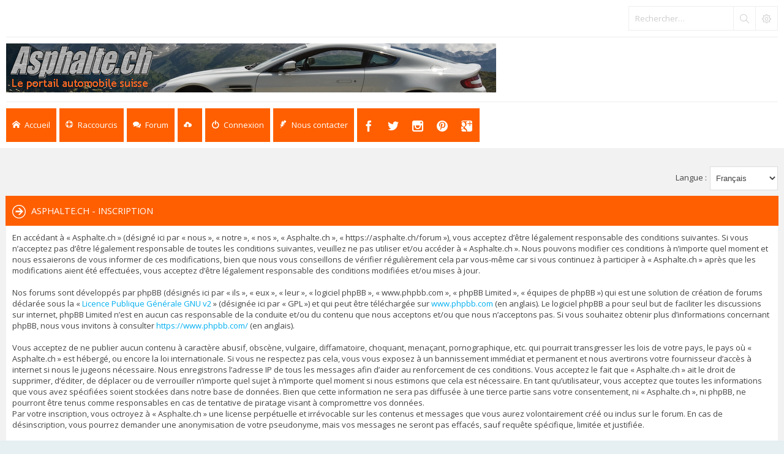

--- FILE ---
content_type: text/html; charset=UTF-8
request_url: https://asphalte.ch/forum/ucp.php?mode=register&sid=b4ec9712e67b9155c018dc97886f480f
body_size: 7518
content:
<!DOCTYPE html>
<html dir="ltr" lang="fr">
<head>
<meta charset="utf-8" /> 
<meta http-equiv="X-UA-Compatible" content="IE=edge">
<meta name="keywords" content="Forum Automobile Auto Suisse" />
<meta name="description" content="Le forum automobile suisse" />


<meta name="viewport" content="width=device-width, initial-scale=1.0" />

        <link href="https://groups.tapatalk-cdn.com/static/manifest/manifest.json" rel="manifest">
        
        <meta name="apple-itunes-app" content="app-id=307880732, affiliate-data=at=10lR7C, app-argument=tapatalk://asphalte.ch/forum/?" />
        
<title>Asphalte.ch - Panneau de contrôle de l’utilisateur - Inscription</title>
<link rel="shortcut icon" href="https://www.asphalte.ch/forum/favicon.ico" />

	<link rel="alternate" type="application/atom+xml" title="Flux - Asphalte.ch" href="/forum/app.php/feed?sid=33a5c56db81ac53e1bb2b09984c05bcd">	<link rel="alternate" type="application/atom+xml" title="Flux - Nouveautés" href="/forum/app.php/feed/news?sid=33a5c56db81ac53e1bb2b09984c05bcd">	<link rel="alternate" type="application/atom+xml" title="Flux - Tous les forums" href="/forum/app.php/feed/forums?sid=33a5c56db81ac53e1bb2b09984c05bcd">	<link rel="alternate" type="application/atom+xml" title="Flux - Nouveaux sujets" href="/forum/app.php/feed/topics?sid=33a5c56db81ac53e1bb2b09984c05bcd">	<link rel="alternate" type="application/atom+xml" title="Flux - Sujets actifs" href="/forum/app.php/feed/topics_active?sid=33a5c56db81ac53e1bb2b09984c05bcd">			

<!--
	phpBB style name: Subway
	Based on style:   prosilver (this is the default phpBB3 style)
	Original author:  Tom Beddard ( http://www.subBlue.com/ )
	Modified by:	  KomiDesign ( http://www.komidesign.com/ )
	Version:          3.3
-->

<link href="//fonts.googleapis.com/css?family=Open+Sans:300,400,600&amp;subset=latin,cyrillic-ext,latin-ext,cyrillic,greek-ext,greek,vietnamese" rel="stylesheet" type="text/css">
<link href="./assets/css/font-awesome.min.css?assets_version=77" rel="stylesheet">
<link href="./styles/Subway/theme/stylesheet.css?assets_version=77" rel="stylesheet">


<!-- FONT ICONS -->
<link href="./styles/Subway/theme/subway-icons.css" rel="stylesheet" type="text/css">



<!--[if lte IE 9]>
	<link href="./styles/Subway/theme/tweaks.css?assets_version=77" rel="stylesheet">
<![endif]-->

<link href="./styles/Subway/theme/sop/css/spectrum.css" rel="stylesheet" type="text/css"/>
<link href="./styles/Subway/theme/sop/css/subway_op.css" rel="stylesheet" type="text/css"/>
<style type="text/css">
.postbody { float: right;}.postprofile { float: left;}.online:before {right: auto;left: 4px;}.online:after{right: auto;left: 0;border-right: 30px solid transparent;border-left: none;}.online.has-profile .post-buttons{ right: 0;}	
															
	body { background-color: #f2f2f2;}
	a,ul.topiclist li.row dt a.subforum.unread,
ul.topiclist li.row dt a.subforum.unread:before,
.imageset.icon_post_target_unread:before {color: #00aff0;}
	a:hover {color: #4fbfb1;}
	a.forumtitle:visited,a.topictitle:visited,dl.faq dd a:visited,.postlink:visited,
a.lastsubject:visited {color: #f96570;}
	.search-box .button:hover,#nav-main  > li > a,#nav-main  li.small-cube > a,
	#nav-main ul.dropdown-menu,#responsive-menu-button a,.cube-bg-1,.pagination li.active span,
	.s-tabs,.panel h2,.panel h3,.panel h4,.sheader h2,.sheader h3,.scontent,.pagination li a:hover, .pagination .dropdown-visible a.dropdown-trigger,
	.nojs .pagination .dropdown-container:hover a.dropdown-trigger,.contact-icons a:hover,.button:hover,
	a.arrow-left:hover,a.arrow-right:hover, .dropdown-visible .dropdown-select,
	.nojs .dropdown-container:hover .dropdown-select,.global_unread:before,
	.global_unread_mine:before,.global_unread_locked:before,.global_unread_locked_mine:before,
	.announce_unread:before,.announce_unread_mine:before,.announce_unread_locked:before,.announce_unread_locked_mine:before,.op_navigation li.tab a,
	.forum_unread:before,.forum_unread_locked:before,.forum_unread_subforum:before,.sticky_unread:before,
	.sticky_unread_mine:before,.sticky_unread_locked:before,.sticky_unread_locked_mine:before,
	.topic_unread:before,.topic_unread_mine:before,.topic_unread_hot:before,.topic_unread_hot_mine:before,
	.topic_unread_locked:before,.topic_unread_locked_mine:before,.pm_unread:before,#tabs .tab > a,
	input.button1:focus, input.button2:focus, input.button3:focus,a.button1:hover,#navigation a, 
	input.button1:hover, a.button2:hover, input.button2:hover, input.button3:hover,h3#review,
	.phpbb_alert,.stat-block > h3,.stat-block > h3,#page-body .mini-panel,#minitabs .tab > a,.dropdown-extended .header,.dropdown-extended .footer,.dark-skin .contact-icons a:hover, .dark-skin .button:hover, .dark-skin a.arrow-left:hover, .dark-skin a.arrow-right:hover, .dark-skin .pagination li a:hover, .dark-skin .dropdown-visible .dropdown-select, .dark-skin .nojs .dropdown-container:hover .dropdown-select, .dark-skin a.button1:hover, .dark-skin input.button1:hover, .dark-skin a.button2:hover, .dark-skin input.button2:hover, .dark-skin input.button3:hover,.header2 #nav-main li.small-cube:first-child > a,.header2 #nav-main li.small-cube:last-child > a,.header3 #page-header .navbar-bottom,.theme-subway .nivo-caption {background-color: #ff5f00;}	.forumbg,.forabg,.socials li a:hover,.cube-bg-2,.section-index #nav-main .li-home > a,#nav-main > li > a:hover,#nav-main  li.small-cube > a:hover,#nav-main .dropdown-menu li a:hover,#nav-main > li.dropdown:hover > a,.dropdown-extended a.mark_read,.section-faq #nav-main .li-useful > a,.section-memberlist #nav-main .li-useful > a,.section-viewforum #nav-main .li-forum > a,.section-viewtopic #nav-main .li-forum > a,.section-search #nav-main .li-forum > a,#tabs .tab > a:hover,#tabs .activetab > a,#minitabs .activetab > a,#minitabs .activetab > a:hover,#navigation a:hover,#navigation #active-subsection a,body .options-panel #navigation .tab.activetab a,.bootstrap-switch .bootstrap-switch-handle-on.bootstrap-switch-btn-theme, .bootstrap-switch .bootstrap-switch-handle-off.bootstrap-switch-btn-theme,.header2 #nav-main li.small-cube:first-child > a:hover,.header2 #nav-main li.small-cube:last-child > a:hover,#sidebar fieldset.quick-login input.button2:hover,.op_navigation li.tab a:hover, .op_navigation li.tab.activetab a {
		background-color: #b4b3b3;} 
	@media only screen and (min-width: 993px) {
		#nav-main  li.small-cube:first-child > a,
		#nav-main  li.small-cube:last-child > a {
			background-color: #b4b3b3;
		} 
	}	

											</style>




 
		<!-- OneAll Social Login : http://www.oneall.com //-->
		<script type="text/javascript">
			// <![CDATA[		
				(function () {
					var oa = document.createElement('script'); oa.type = 'text/javascript'; 
					oa.async = true; oa.src = '//asphalte.api.oneall.com/socialize/library.js'
					var s = document.getElementsByTagName('script')[0]; s.parentNode.insertBefore(oa, s);
				})();
			// ]]>
		</script>


<!-- Google tag (gtag.js) NEW GA4 code -->
<script async src="https://www.googletagmanager.com/gtag/js?id=G-94369ETV2F"></script>
<script>
  window.dataLayer = window.dataLayer || [];
  function gtag(){dataLayer.push(arguments);}
  gtag('js', new Date());

  gtag('config', 'G-94369ETV2F');
</script>


</head>
<body id="phpbb" class="nojs  header2  notouch section-ucp ltr  ">


<div id="main-wrap">
	<div id="wrap">
		<a id="top" class="anchor" accesskey="t"></a>
		<div id="page-header">

						<div class="navbar-top">

				
								<div id="search-box" class="search-box search-header" role="search">
					<form action="./search.php?sid=33a5c56db81ac53e1bb2b09984c05bcd" method="get" id="search">
						<fieldset>
							<input name="keywords" id="keywords" type="search" maxlength="128" title="Rechercher par mots-clés" class="inputbox search tiny" size="20" value="" placeholder="Rechercher…" />
							<button class="button icon-button search-icon" type="submit" title="Rechercher"></button>
							<a href="./search.php?sid=33a5c56db81ac53e1bb2b09984c05bcd" class="button icon-button search-adv-icon" title="Recherche avancée"></a>
							<input type="hidden" name="sid" value="33a5c56db81ac53e1bb2b09984c05bcd" />

						</fieldset>
					</form>
				</div>
								
			</div>
			
					
				
			<div class="headerbar" role="banner">					
				<div class="inner">

								
					<div class="top"></div>

					<div id="site-description">
						
						<!-- <script type="text/javascript" src="https://www.asphalte.ch/Banners/Stemplateban.js"></script> -->

						<script type="text/javascript">
							if(screen.width <= 600) {
								document.write('<div class="header_logo"><a href="https://www.asphalte.ch/news/fr/"><img src="https://www.asphalte.ch/news/wp-content/uploads/2018/03/Asphalte-Logo-239x75.png" alt="asphalte.ch"></a></div>');
							}else{
								document.write('<script type="text/javascript" src="https://www.asphalte.ch/Banners/Stemplateban.js"><\/script>');
							}
						</script>
					</div>									

					
					
				</div>
			</div>

							<div class="navbar-bottom">
														<div class="navbar" role="navigation">
	<div class="inner">

		<div id="responsive-menu-button">
			<a href="#"></a>
        </div>
		
		<ul id="nav-main" role="menubar">
			
			<li class="li-home"><a href="./index.php?sid=33a5c56db81ac53e1bb2b09984c05bcd" title="Accueil du forum"><i class="icon-home"></i><span>Accueil</span></a></li>
							
			<li class="has-dropdown li-useful"><a href="#"><i class="icon-lifebuoy"></i><span>Raccourcis</span></a>			
				<ul class="dropdown-menu" role="menu">
										<li><a href="/forum/app.php/help/faq?sid=33a5c56db81ac53e1bb2b09984c05bcd" rel="help" title="Foire aux questions" role="menuitem"><i class="icon-uniE09F"></i>FAQ</a></li>

															
				</ul>
			</li>

			<li class="has-dropdown li-forum"><a href="#"><i class="icon-comments"></i><span>Forum</span></a>
				<ul class="dropdown-menu" role="menu">

					
										
					
												

					<li><a href="./search.php?search_id=unanswered&amp;sid=33a5c56db81ac53e1bb2b09984c05bcd" role="menuitem"><i class="icon-uniE04C"></i>Sujets sans réponse</a></li>	

					<li><a href="./search.php?search_id=active_topics&amp;sid=33a5c56db81ac53e1bb2b09984c05bcd" role="menuitem"><i class="icon-uniE03A"></i>Sujets actifs</a></li>
											
					
					
					
										
				</ul><!-- end dropdown-menu -->
			</li>

			
			
			
			<li class="four-cubes">
							<ul>
											<li class="small-cube"><a href="#" title="Registration is disabled"><i class="icon-upload"></i></a></li>
					
					<li class="small-cube"><a href="#" title="Connexion" data-toggle="modal" data-target="#loginmodal" accesskey="x" role="menuitem"><i class="icon-switch"></i><span>Connexion</span></a></li>
					
					<li class="small-cube hide-max992 guest-link"><a href="#" title="Hello, guest !"><i class="icon-user3"></i></a></li>					

					<li class="small-cube"><a href="./memberlist.php?mode=contactadmin&amp;sid=33a5c56db81ac53e1bb2b09984c05bcd" title="Nous contacter" role="menuitem"><i class="icon-feather"></i><span>Nous contacter</span></a></li>
					
									</ul>					
				
			</li>	
		  <li class="small-cube top-social-icons">
					<a href="https://www.facebook.com/asphaltepointch"><i class="icon-facebook"></i></a>
				  </li>
				  <li class="small-cube top-social-icons">
					<a href="https://twitter.com/AsphalteFr"><i class="icon-twitter"></i></a>
				  </li>
				   <li class="small-cube top-social-icons">
					<a href="https://www.instagram.com/asphaltech/"><i class="icon-instagram"></i></a>
				  </li>
				   <li class="small-cube top-social-icons">
					<a href="https://www.pinterest.com/asphaltech/"><i class="icon-pinterest"></i></a>
				  </li>
				  <li class="small-cube top-social-icons">
					<a href="https://plus.google.com/u/0/b/112897526859746013678/112897526859746013678/posts"><i class="icon-googleplus3"></i></a>
				  </li>
		</ul>

	</div>
</div>

<!-- Modal login -->
		<div class="modal fade" id="loginmodal" tabindex="-1" role="dialog" aria-labelledby="myModalLabel" aria-hidden="true">
		<div class="modal-dialog">
			<div class="modal-content cube-bg-1">
				<form method="post" action="./ucp.php?mode=login&amp;sid=33a5c56db81ac53e1bb2b09984c05bcd">
					<div class="modal-header">
				        <button type="button" class="close" data-dismiss="modal" aria-hidden="true"><i class="icon-uniE0BE"></i></button> 						
				    </div>
				    
				    <div class="modal-body">
				    	<div class="modal-login-block">
				    		<div class="modal-login-header">
				    			<h2>Connexion</h2>
				    			<a href="./ucp.php?mode=register&amp;sid=33a5c56db81ac53e1bb2b09984c05bcd" class="small-link">Inscription</a>
				    		</div>
				    		<div class="modal-login-content">	
				    			<fieldset class="quick-login">				    		
				    				<div class="mb20">				    					
				    					<input type="text" placeholder="&#xe674" name="username" id="username" size="10" class="inputbox autowidth input-icon" title="Nom d’utilisateur" />
				    				</div>
				    				<div class="mb20">				    					
				    					<input placeholder="&#xe688" type="password" name="password" id="password" size="10" class="inputbox autowidth input-icon" title="Mot de passe" />
				    				</div>

				    				<div class="mb10">	
				    					<a class="op-link" href="https://asphalte.ch/forum/ucp.php?mode=sendpassword">J’ai oublié mon mot de passe</a>
				    				</div>				    								

				    								    				<div class="mb10">
				    					<label class="op-link" for="autologin">Se souvenir de moi <input type="checkbox" name="autologin" id="autologin" /></label>
				    				</div>		
				    				
				    				<div class="mb20">
				    					<label class="op-link" for="viewonline">Masquer mon statut en ligne lors de cette session <input type="checkbox" name="viewonline" id="viewonline" tabindex="5" /></label>
				    				</div>	

				    				<input type="submit" name="login" value="Connexion" class="button2" />
				    				<input type="hidden" name="redirect" value="./ucp.php?mode=register&amp;sid=33a5c56db81ac53e1bb2b09984c05bcd" />

				    			</fieldset>
				    		</div>
				    	</div>	
					</div>
				</form>	

			</div>
		</div>
	</div>
	<!-- Modal login END-->					
									
			</div>
					
		</div>

		
		<a id="start_here" class="anchor"></a>
		<div id="page-body" role="main">

						

		

				

							


			

			
			

<script type="text/javascript">
// <![CDATA[
	/**
	* Change language
	*/
	function change_language(lang_iso)
	{
		document.cookie = 'phpbb3_2xmzr_lang=' + lang_iso + '; path=/';
		document.forms['register'].change_lang.value = lang_iso;
		document.forms['register'].submit();
	}

// ]]>
</script>

	<form method="post" action="./ucp.php?mode=register&amp;sid=33a5c56db81ac53e1bb2b09984c05bcd" id="register">
		<p class="rightside">
			<label for="lang">Langue :</label><select name="lang" id="lang" onchange="change_language(this.value); return false;" title="Langue"><option value="en">British English</option><option value="fr" selected="selected">Français</option></select>
			<input type="hidden" name="change_lang" value="" />

		</p>
	</form>

	<div class="clear"></div>


	<form method="post" action="./ucp.php?mode=register&amp;sid=33a5c56db81ac53e1bb2b09984c05bcd" id="agreement">

	<div class="panel">
		<div class="inner">
		<div class="content">
			<h2 class="sitename-title">Asphalte.ch - Inscription</h2>
						<p>En accédant à « Asphalte.ch » (désigné ici par « nous », « notre », « nos », « Asphalte.ch », « https://asphalte.ch/forum »), vous acceptez d’être légalement responsable des conditions suivantes. Si vous n’acceptez pas d’être légalement responsable de toutes les conditions suivantes, veuillez ne pas utiliser et/ou accéder à « Asphalte.ch ». Nous pouvons modifier ces conditions à n’importe quel moment et nous essaierons de vous informer de ces modifications, bien que nous vous conseillons de vérifier régulièrement cela par vous-même car si vous continuez à participer à « Asphalte.ch » après que les modifications aient été effectuées, vous acceptez d’être légalement responsable des conditions modifiées et/ou mises à jour.<br />
	<br />
	Nos forums sont développés par phpBB (désignés ici par « ils », « eux », « leur », « logiciel phpBB », « www.phpbb.com », « phpBB Limited », « équipes de phpBB ») qui est une solution de création de forums déclarée sous la « <a href="http://opensource.org/licenses/GPL-2.0">Licence Publique Générale GNU v2</a> » (désignée ici par « GPL ») et qui peut être téléchargée sur <a href="https://www.phpbb.com/">www.phpbb.com</a> (en anglais). Le logiciel phpBB a pour seul but de faciliter les discussions sur internet, phpBB Limited n’est en aucun cas responsable de la conduite et/ou du contenu que nous acceptons et/ou que nous n’acceptons pas. Si vous souhaitez obtenir plus d’informations concernant phpBB, nous vous invitons à consulter <a href="https://www.phpbb.com/">https://www.phpbb.com/</a> (en anglais).<br />
	<br />
	Vous acceptez de ne publier aucun contenu à caractère abusif, obscène, vulgaire, diffamatoire, choquant, menaçant, pornographique, etc. qui pourrait transgresser les lois de votre pays, le pays où « Asphalte.ch » est hébergé, ou encore la loi internationale. Si vous ne respectez pas cela, vous vous exposez à un bannissement immédiat et permanent et nous avertirons votre fournisseur d’accès à internet si nous le jugeons nécessaire. Nous enregistrons l’adresse IP de tous les messages afin d’aider au renforcement de ces conditions. Vous acceptez le fait que « Asphalte.ch » ait le droit de supprimer, d’éditer, de déplacer ou de verrouiller n’importe quel sujet à n’importe quel moment si nous estimons que cela est nécessaire. En tant qu’utilisateur, vous acceptez que toutes les informations que vous avez spécifiées soient stockées dans notre base de données. Bien que cette information ne sera pas diffusée à une tierce partie sans votre consentement, ni « Asphalte.ch », ni phpBB, ne pourront être tenus comme responsables en cas de tentative de piratage visant à compromettre vos données.<br />
	Par votre inscription, vous octroyez à « Asphalte.ch » une license perpétuelle et irrévocable sur les contenus et messages que vous aurez volontairement créé ou inclus sur le forum. En cas de désinscription, vous pourrez demander une anonymisation de votre pseudonyme, mais vos messages ne seront pas effacés, sauf requête spécifique, limitée et justifiée.
	</p>
					</div>
		</div>
	</div>

	<div class="panel">
		<div class="inner">
		<fieldset class="submit-buttons">
						<input type="submit" name="agreed" id="agreed" value="J’accepte ces conditions" class="button1" />&nbsp;
			<input type="submit" name="not_agreed" value="Je refuse ces conditions" class="button2" />
						<input type="hidden" name="change_lang" value="" />

			<input type="hidden" name="creation_time" value="1763038835" />
<input type="hidden" name="form_token" value="eee7da64fffd1d7d18b513c9594ea654e2c71ecf" />

		</fieldset>
		</div>
	</div>
	</form>


					<div class="center panel">
<a href="https://www.facebook.com/AXA-agence-dAubonne-944553962246626/" target="_blank"><img alt="Axa Aubonne" src="http://www.asphalte.ch/Banners/Banniere-Axa-200x75.png" border="0" vspace="1"></a> <a href="http://crystallookdetailing.ch/" target="_blank"><img src="https://www.asphalte.ch/Banners/banner-crystallook-detailing.jpg" width="200" height="75" border="0" vspace="1"></a> <a href="http://www.social52.ch/fr/" target="_blank"><img src="https://www.asphalte.ch/Banners/S52GIFASPHALTEV3.gif" width="200" height="75" border="0" vspace="1"></a> <a href="http://www.janautos.ch/" target="_blank"><img src="https://www.asphalte.ch/Banners/Banner_Jan.gif" width="200" height="75" border="0" vspace="1"></a> <a href="https://www.rupteur.ch/fr/" target="_blank"><img src="https://www.asphalte.ch/Banners/Banner-Rupteur.jpg" alt="Accessoires Auto - Jantes Alu - Pneus" border="0" vspace="1"></a> <a href="http://www.arenaz.ch" target="_blank"><img src="https://www.asphalte.ch/Banners/Banner-Arenaz-200-75.jpg" border="0" vspace="1"></a><a href="mailto:info@asphalte.ch" target="_blank"><img src="https://www.asphalte.ch/Banners/Votre-pub-ici-200-75-1.jpg" width="200" height="75" border="0" vspace="1"></a>
</div>	
			
							
		</div>	
			

		<div id="page-footer"  role="contentinfo">

			<div class="navbar" role="navigation">
	<div class="inner">

	<ul id="nav-footer" class="linklist bulletin" role="menubar">

				<li class="time-zone" data-last-responsive="true">Le fuseau horaire est réglé sur <span title="UTC+1">UTC+01:00</span></li>
				<li class="small-icon icon-uniE0FC rightside" data-last-responsive="true"><a class="go-top" href="#">Haut</a></li>
					<li class="small-icon icon-delete-cookies rightside"><a href="./ucp.php?mode=delete_cookies&amp;sid=33a5c56db81ac53e1bb2b09984c05bcd" data-ajax="true" data-refresh="true" role="menuitem">Supprimer tous les cookies du forum</a></li>			
		
				
				
	</ul>

	</div>
</div>
			
						
				
			<div class="copyright">
				<div class="copyright-inner">
										Powered by <a href="https://www.phpbb.com/" title="Forum Software © phpBB Limited">phpBB ®</a> | phpBB3 theme by <a href="http://www.komidesign.com" title="phpBB3 theme by KomiDesign">KomiDesign</a> 			
														</div>

				<div class="socials"> 
					<ul>
												<li><a href="https://www.facebook.com/asphaltepointch" title="Follow us on Facebook"><i class="icon-facebook"></i></a></li>												<li><a href="https://twitter.com/AsphalteFr" title="Follow us on Twitter"><i class="icon-twitter"></i></a></li>												<li><a href="https://www.instagram.com/asphaltech/" title="Follow us on Instagram"><i class="icon-instagram"></i></a></li>												<li><a href="https://www.pinterest.com/asphaltech/" title="Follow us on Pinterest"><i class="icon-pinterest"></i></a></li>												<li><a href="https://www.youtube.com/channel/UCBZ-jGKMfXf6JEMaS2ofEnw?view_as=subscriber" title="Chaîne Youtube"><i class="icon-youtube"></i></a></li>									
					</ul>					
				</div>		
				
			</div>

			<div id="darkenwrapper" data-ajax-error-title="Erreur AJAX" data-ajax-error-text="Une erreur s’est produite lors de l’exécution de votre requête." data-ajax-error-text-abort="Requête annulée par l’utilisateur." data-ajax-error-text-timeout="Votre requête a expiré. Veuillez réessayer ultérieurement." data-ajax-error-text-parsererror="La requête a échoué et le serveur a renvoyé une réponse incorrecte.">
				<div id="darken">&nbsp;</div>
			</div>
			

			<div id="phpbb_alert" class="phpbb_alert" data-l-err="Erreur" data-l-timeout-processing-req="Délai dépassé.">
				<a href="#" class="alert_close"></a>
				<h2 class="alert_title">&nbsp;</h2><p class="alert_text"></p>
			</div>
			<div id="phpbb_confirm" class="phpbb_alert">
				<a href="#" class="alert_close"></a>
				<div class="alert_text"></div>
			</div>
		</div>

	</div>
</div>

<div style="display:none;">
	<a id="bottom" class="anchor" accesskey="z"></a>
	</div>

<script type="text/javascript" src="./assets/javascript/jquery.min.js?assets_version=77"></script>
<script type="text/javascript" src="./assets/javascript/core.js?assets_version=77"></script>
<script type="text/javascript" src="./styles/Subway/theme/js/custom.bootstrap.min.js"></script>
<script type="text/javascript" src="./styles/Subway/theme/js/custom.js"></script>






<script src="./styles/Subway/template/forum_fn.js?assets_version=77"></script>
<script src="./styles/Subway/template/ajax.js?assets_version=77"></script>



</body>
</html>
